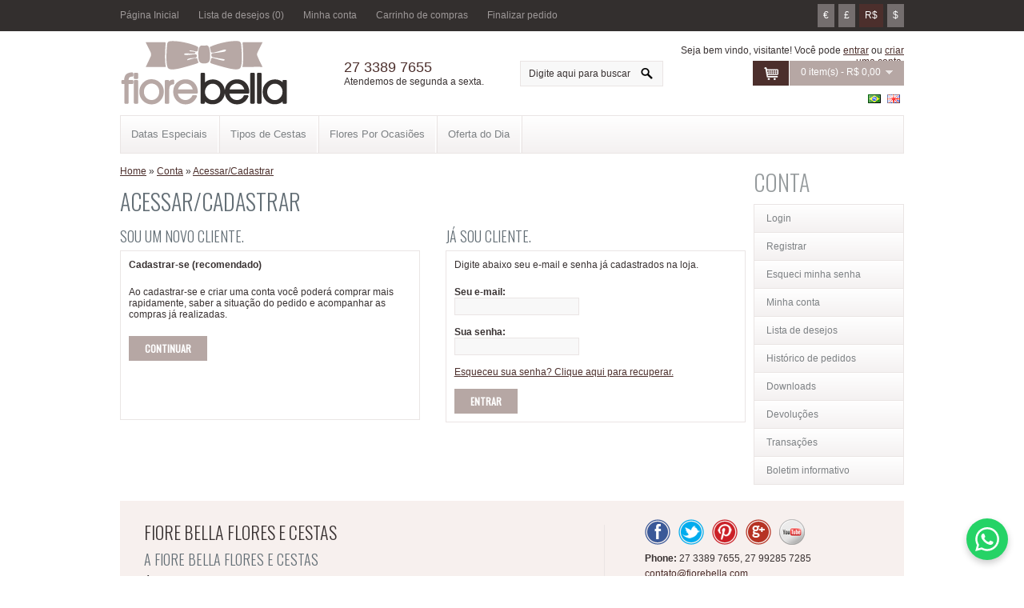

--- FILE ---
content_type: text/html; charset=utf-8
request_url: https://www.fiorebella.com/index.php?route=account/login
body_size: 10070
content:
<!DOCTYPE html>
<html lang="pt-br">
<head>
<meta charset="UTF-8" />
<title>Acessar/Cadastrar</title>
<base href="https://www.fiorebella.com/" />
<meta name="viewport" content="width=device-width, initial-scale=1.0">
<link href="https://www.fiorebella.com/image/data/cart.png" rel="icon" />
<link href='https://fonts.googleapis.com/css?family=Oswald:300&subset=latin' rel='stylesheet' type='text/css'>
<link href='https://fonts.googleapis.com/css?family=Oswald:regular&subset=latin' rel='stylesheet' type='text/css'>
<link rel="stylesheet" type="text/css" href="catalog/view/theme/beautyshop/stylesheet/stylesheet.css" />
<link rel="stylesheet" type="text/css" href="catalog/view/theme/beautyshop/stylesheet/flexslider.css" />
<link rel="stylesheet" type="text/css" href="catalog/view/theme/beautyshop/stylesheet/jquery.jqzoom.css" media="screen" />
<link rel="stylesheet" type="text/css" href="catalog/view/theme/beautyshop/stylesheet/prettyPhoto.css" />

<link rel="stylesheet" type="text/css" href="catalog/view/theme/beautyshop/stylesheet/responsive.css" />

<script type="text/javascript" src="catalog/view/javascript/jquery/jquery-1.7.1.min.js"></script>
<script type="text/javascript" src="catalog/view/javascript/jquery/ui/jquery-ui-1.8.16.custom.min.js"></script>
<link rel="stylesheet" type="text/css" href="catalog/view/javascript/jquery/ui/themes/ui-lightness/jquery-ui-1.8.16.custom.css" />
<script type="text/javascript" src="catalog/view/javascript/jquery/ui/external/jquery.cookie.js"></script>
<script type="text/javascript" src="catalog/view/javascript/jquery/colorbox/jquery.colorbox.js"></script>
<link rel="stylesheet" type="text/css" href="catalog/view/javascript/jquery/colorbox/colorbox.css" media="screen" />
<script type="text/javascript" src="catalog/view/javascript/jquery/tabs.js"></script>
<script type="text/javascript" src="catalog/view/javascript/common.js"></script>
<script type="text/javascript" src="catalog/view/theme/beautyshop/js/jquery.flexslider-min.js"></script>
<script type="text/javascript" src="catalog/view/theme/beautyshop/js/jquery.ba-throttle-debounce.min.js"></script>
<script type="text/javascript" src="catalog/view/theme/beautyshop/js/jquery.touchSwipe.min.js"></script>
<script type="text/javascript" src="catalog/view/theme/beautyshop/js/jquery.mousewheel.min.js"></script>
<script type="text/javascript" src="catalog/view/theme/beautyshop/js/jquery.carouFredSel-6.1.0-packed.js"></script>
<script type="text/javascript" src="catalog/view/theme/beautyshop/js/cloud-zoom.1.0.3.min.js"></script>
<script type="text/javascript" src="catalog/view/theme/beautyshop/js/jquery.qtip-1.0.0-rc3.min.js"></script>
<script type="text/javascript" src="catalog/view/theme/beautyshop/js/jquery.prettyPhoto.js"></script>
<script type="text/javascript" src="catalog/view/theme/beautyshop/js/twitter/jquery.tweet.js"></script>
<script type="text/javascript">var switchTo5x=true;</script>
<script type="text/javascript" src="https://ws.sharethis.com/button/buttons.js"></script>
<script type="text/javascript">stLight.options({publisher: "fdf72e22-4d1c-4270-9aea-a784ad6c30c2"});</script>

<script>(function() {
  var _fbq = window._fbq || (window._fbq = []);
  if (!_fbq.loaded) {
    var fbds = document.createElement('script');
    fbds.async = true;
    fbds.src = 'https://connect.facebook.net/en_US/fbds.js';
    var s = document.getElementsByTagName('script')[0];
    s.parentNode.insertBefore(fbds, s);
    _fbq.loaded = true;
  }
  _fbq.push(['addPixelId', '1554839888127403']);
})();
window._fbq = window._fbq || [];
window._fbq.push(['track', 'PixelInitialized', {}]);
</script>
<noscript><img height="1" width="1" alt="" style="display:none" src="https://www.facebook.com/tr?id=1554839888127403&amp;ev=PixelInitialized" /></noscript>

<!--[if lte IE 9]>
<link rel="stylesheet" type="text/css" href="catalog/view/theme/beautyshop/stylesheet/ie_all.css" />
<![endif]-->
<!--[if lt IE 7]>
<script type="text/javascript" src="catalog/view/javascript/DD_belatedPNG_0.0.8a-min.js"></script>
<script type="text/javascript">
DD_belatedPNG.fix('#logo img');
</script>
<![endif]-->


<!-- Google tag (gtag.js) -->
<script async src="https://www.googletagmanager.com/gtag/js?id=G-GLHBLH4109"></script>
<script>
  window.dataLayer = window.dataLayer || [];
  function gtag(){dataLayer.push(arguments);}
  gtag('js', new Date());

  gtag('config', 'G-GLHBLH4109');
</script>
<script>
document.addEventListener("DOMContentLoaded", function () {
// Create the button element
const button = document.createElement("a");
button.href = "https://wa.me/5527992857285?whatsapp=true&text=Olá,%20estava%20navegando%20no%20site%20e%20gostaria%20de%20mais%20informações%20";
button.target = "_blank";
button.id = "fixed-button";
button.style.position = "fixed";
button.style.bottom = "20px"; /* Adjust the distance from the bottom as needed */
button.style.right = "20px"; /* Adjust the distance from the right as needed */
button.style.backgroundColor = "#25d366"; /* Change the background color as needed */
button.style.color = "white"; /* Change the text color as needed */
button.style.border = "none";
button.style.width = "52px";
button.style.height = "52px";
button.style.cursor = "pointer";
button.style.padding = "0";
button.style.margin = "0";
button.style.display = "flex";
button.style.justifyContent = "center";
button.style.alignItems = "center";
button.style.borderRadius = "100%";
button.style.boxShadow = "0 4px 8px rgba(0,0,0,0.2)";

// Create an SVG element and add the provided SVG code to it
const svgElement = document.createElementNS("http://www.w3.org/2000/svg", "svg");
svgElement.setAttribute("width", "30");
svgElement.setAttribute("height", "30");
svgElement.setAttribute("viewBox", "0 0 24 24");
svgElement.innerHTML = '<path fill="white" d="M.057 24l1.687-6.163c-1.041-1.804-1.588-3.849-1.587-5.946.003-6.556 5.338-11.891 11.893-11.891 3.181.001 6.167 1.24 8.413 3.488 2.245 2.248 3.481 5.236 3.48 8.414-.003 6.557-5.338 11.892-11.893 11.892-1.99-.001-3.951-.5-5.688-1.448l-6.305 1.654zm6.597-3.807c1.676.995 3.276 1.591 5.392 1.592 5.448 0 9.886-4.434 9.889-9.885.002-5.462-4.415-9.89-9.881-9.892-5.452 0-9.887 4.434-9.889 9.884-.001 2.225.651 3.891 1.746 5.634l-.999 3.648 3.742-.981zm11.387-5.464c-.074-.124-.272-.198-.57-.347-.297-.149-1.758-.868-2.031-.967-.272-.099-.47-.149-.669.149-.198.297-.768.967-.941 1.165-.173.198-.347.223-.644.074-.297-.149-1.255-.462-2.39-1.475-.883-.788-1.48-1.761-1.653-2.059-.173-.297-.018-.458.13-.606.134-.133.297-.347.446-.521.151-.172.2-.296.3-.495.099-.198.05-.372-.025-.521-.075-.148-.669-1.611-.916-2.206-.242-.579-.487-.501-.669-.51l-.57-.01c-.198 0-.52.074-.792.372s-1.04 1.016-1.04 2.479 1.065 2.876 1.213 3.074c.149.198 2.095 3.2 5.076 4.487.709.306 1.263.489 1.694.626.712.226 1.36.194 1.872.118.571-.085 1.758-.719 2.006-1.413.248-.695.248-1.29.173-1.414z"/>';

// Append the SVG element to the button
button.appendChild(svgElement);

// Append the button to the body of the document
document.body.appendChild(button);
});
</script>
<script type="text/javascript"><!--

$(document).ready(function() {
      
            /* tooltips */
      $('.box-product-buttons .buttons-cart, .box-product-buttons .buttons-wish, .box-product-buttons .buttons-compare, .box-product-buttons .buttons-more').qtip({
	    textAlign: 'center',
	    show: 'mouseover',
	    hide: 'mouseout',
	    position: {
		  corner: {
		     target: 'topMiddle',
		     tooltip: 'bottomMiddle'
		  }
	       },
	       style: {
		  border: {
	
			color: '#B6A7A4'
		     },
		  name: 'light',
		  tip: 'bottomMiddle'
		  
	       },
	       padding: 5
	 });
	       
            // Show shadow if background image exists
      if($("body").css('background-image') !== 'none')
      {
        $("#box-shadow").addClass("shadow");
        $("#powered").css("padding-left","20px");
        $("#paymenticons").css("padding-right","20px");
	
      }
      else
      {
        $("#container").css("padding","0");
        $("#footer-container").css("width","980px");
      }

      // Image animation
      $(".fade-image, .box-category .menuopen, .box-category .menuclose").live({
        mouseenter:
           function()
           {
				$(this).stop().fadeTo(300, 0.6);
           },
        mouseleave:
           function()
           {
				$(this).stop().fadeTo(300, 1);
           }
       }
    );
      
       $(".box-category div.menuopen").live('click', function(event) {
	 
		event.preventDefault();
		
		$('.box-category a + ul').slideUp();
		$('+ a + ul', this).slideDown();
		
		$('.box-category ul li div.menuclose').removeClass("menuclose").addClass("menuopen");
		$(this).removeClass("menuopen").addClass("menuclose");
		
		$('.box-category ul li a.active').removeClass("active");
		$('+ a', this).addClass("active");
	});
       
       var mobilemenuOpened = false;
       
       $(".mobile-menu-toggle").live('click', function(event) {

	    if(mobilemenuOpened == false)
	    {
		  $(".mobile-menu").slideDown();
		  
		  mobilemenuOpened = true;
	    }
	    else
	    {
		  $(".mobile-menu").slideUp();
		  
		  mobilemenuOpened = false;
	    }
	});

   
});

--></script>
<style type="text/css">
    
      #logo img { margin-top:-30px; }
#header #phone { left:280px; }      /* backgrounds */
      body {
	background-color: #FFFFFF;
      }
      
      input[type='text'], input[type='password'], textarea, select, #header #search input {
	background-color: #F8F8F8;
      }
      
      #header-menu-bg{
	background-color: #332f2e;
      }
      
      #cboxContent, #box-shadow, #container, #header #cart .content, .htabs a.selected, .box .box-content, .mini-sliders, .mini-ads a {
	background-color: #FFFFFF;
      }
      
      #slider-bg, #header #cart .icon:hover, #header #cart .heading, .pagination .links a, a.button, input.button, .product-list .box-product-item .product-list-buttons .pbuttons:hover, .product-list .box-product-item .product-list-buttons .pbuttons .img, .manufacturer-heading, .product-filter .display a, .product-compare, .box-product-buttons .buttons-cart, .box-product-buttons .buttons-wish, .box-product-buttons .buttons-compare, .box-product-buttons .buttons-more  {
	background-color: #B6A7A4;
      }
      
      #currency a, .product-list .box-product-item .product-list-buttons .pbuttons {
	background-color: #746E6E;
      }
      
      #currency a:hover, #currency .active, #currency .active:hover, #header #cart .icon, .pagination .links a:hover, .pagination .links b, a.button:hover, input.button:hover, .product-list .box-product-item .product-list-buttons .pbuttons .img2, .box-product-item .name a, .product-filter .display .active, .product-filter .display a:hover, .product-info .zoom a:hover, .image-additional-wrapper .prev:hover, .image-additional-wrapper .next:hover, .box-heading .prev:hover, .box-heading .next:hover, .box-product-buttons div:hover, .jcarousel-prev-horizontal:hover, .jcarousel-next-horizontal:hover, .flex-control-paging li a:hover, .flex-control-paging li a.flex-active {
	background-color: #4C2F2C;
      }
      .product-list .box-product-item .name a {
	background:none;
      }
      #menu, .htabs a, .box-category > ul > li > a, #menu > ul > li, .mobile-menu-toggle {
	background: #F4F1F1; /* Old browsers */
	background: -moz-linear-gradient(top,  #FFFFFF 0%, #F4F1F1 100%); /* FF3.6+ */
	background: -webkit-gradient(linear, left top, left bottom, color-stop(0%,#FFFFFF), color-stop(100%,#F4F1F1)); /* Chrome,Safari4+ */
	background: -webkit-linear-gradient(top,  #FFFFFF 0%,#F4F1F1 100%); /* Chrome10+,Safari5.1+ */
	background: -o-linear-gradient(top,  #FFFFFF 0%,#F4F1F1 100%); /* Opera 11.10+ */
	background: -ms-linear-gradient(top,  #FFFFFF 0%,#F4F1F1 100%); /* IE10+ */
	background: linear-gradient(to bottom,  #FFFFFF 0%,#F4F1F1 100%); /* W3C */
	filter: progid:DXImageTransform.Microsoft.gradient( startColorstr='#FFFFFF', endColorstr='#F4F1F1',GradientType=0 ); /* IE6-9 */
      }
      
      #menu > ul > li > div {
	background-color: #FFFFFF;
      }
      
      #menu > ul > li ul > li > a:hover {
	background-color: #F4F1F1;
      }
      
      table.list thead td, table.radio tr.highlight:hover td, .image-additional-wrapper .prev, .image-additional-wrapper .next, .attribute thead td, .attribute thead tr td:first-child, .compare-info thead td, .compare-info thead tr td:first-child, .wishlist-info thead td, .order-detail, .cart-info thead td, .checkout-heading, .checkout-product thead td, .box-heading .prev, .box-heading .next, .jcarousel-next-horizontal, .jcarousel-prev-horizontal, .flex-control-paging li a {
	background-color:#EAE5E4;
      }
      
      .box-product-item, .product-list .box-product-item .image, .product-info .zoom a {
	background-color:#EAE5E4;
      }
      
      #footer {
	background-color:#332F2E;
      }
      
      .footer-about {
	background-color:#F7F0EE;
      }
      
      	
	
            
            
      /* font size */
      body, td, th, input, textarea, select, a,#header .links a,.product-info .price-tax, .product-info .price .reward small, .product-info .price .discount, #twitter_update_list {
	font-size:12px;
      }
      
      .product-info .minimum {
	font-size:11px;
      }
      #menu > ul > li > a,.htabs a {
	font-size:13px;
      }
      .attribute thead td, .attribute thead tr td:first-child, .compare-info thead td, .compare-info thead tr td:first-child {
	font-size:14px;
      }
      .help {
	font-size:10px;
      }
      h1, .welcome, .box .box-heading  {
	font-size:28px;
      }
      #footer h3 {
	font-size:16px;
      }
      .manufacturer-heading {
	font-size:15px;
      }
      .checkout-heading {
	font-size:13px;
      }
      h2, #header #phone b {
	font-size:18px;
      }
      .footer-about .text h1, .footer-about .social h1 {
	font-size:22px;
      }
      .product-list .box-product-item .name a, .product-list .box-product-item .price {
	font-size:21px;
      }
      .box-product .name a, .box-product .price {
	font-size:16px;
      }
      .box-product .price-old {
	font-size:14px;
      }
      .product-list .box-product-item .product-list-buttons .pbuttons .text,.product-info .zoom a {
	font-size:12px;
      }
      .product-list .box-product-item .price2, .product-info .price {
	font-size:19px;
      }
      /* font family */
      body, .product-info .price-tax, .product-info .price .reward small, .product-info .price .discount,.htabs a, input {
	font-family:Arial;
      }
      
      a.button, input.button,.product-info .zoom a,.product-list .box-product-item .product-list-buttons .pbuttons .text,.box-product .name a, .box-product .price, .product-list .box-product-item .price, .product-info .price {
	font-family:Oswald;
		font-weight:regular;
	text-transform: uppercase;
      }
      
      h1, .welcome, h2,.box .box-heading,#footer h3,.footer-about .social h1 {
	font-family:"Oswald";
	
		font-weight:300;
	text-transform: uppercase;
      }
      /* image sizes */
      .box-product .image {
	height:204px;
      }
      .box-product-item {
	height:283px;
      }
      /* colors */
      body, input, select, textarea, #header #phone span, .mini-cart-info td, .mini-cart-info .name small, table.form > * > * > td, table.list thead td a, .list thead td, .product-filter .sort, .product-filter .limit, .product-info .description, .product-info .price .discount, .product-info .options, .product-info .cart, .product-info .cart div > span, .product-info .review, .footer-about, .footer-about .contact {
	color: #393232;
      }
      
      h1, .welcome {
	color: #636E75;
      }
      
      a, a:visited, a b, #header #phone b,.product-list .box-product-item .name a {
	color: #4C2F2C;
      }
      
      .product-list .box-product-item .name a:hover  {
	color: #000000;
      }
      
      #header_menu a {
	color: #9e9999;
      }
      
      #currency a, #header #cart .heading a, #header #cart .heading a:hover, .pagination .links a, .pagination .links a:hover, .pagination .links b, a.button, input.button,.product-list .box-product-item .product-list-buttons .pbuttons .text,.box-product .name a, .product-filter .display a, .product-compare a, .product-info .zoom a:hover {
	color: #FFFFFF;
      }
      
      .mini-cart-total td, .product-list .box-product-item .price {
	color: #393232;
      }
      
      #menu > ul > li > a, .htabs a, .box-category > ul > li > a, .mobile-menu-toggle {
	color: #7D8184;
      }
      
      #menu > ul > li > a:hover, #menu > ul > li ul > li > a, .htabs a:hover,.htabs a.selected, .box-category > ul > li > a:hover, .box-category > ul > li ul > li > a:hover, .mobile-menu-toggle:hover {
	color: #000000;
      }
      
      .box .box-heading {
	color: #969B9D;
      }
      
      .box-product .price {
	color: #4C2F2C;
      }
      
      .box-product .price-old, .product-info .price-old, .product-info .price-tax,.product-info .price .reward small, .product-info .minimum, .compare-info .price-old {
	color: #AEAAA9;
      }
      
      .product-info .zoom a {
	color: #000000;
      }
      
      #footer h3 {
	color: #CCCCCC;
      }
      
      #footer .column a {
	color: #FFFFFF;
      }
      
      .footer-about .text h1, .footer-about .social h1 {
	color: #393232;
      }
      
      #footer {
	color: #CCCCCC;
      }
      
      #footer #twitter_update_list {
	color: #CCCCCC;
      }
      
      /* borders */
      input[type='text'], input[type='password'], textarea, select, .welcome-buttons, .footer-about .text, .mini-cart-info td, #menu, #menu > ul > li > div, #menu > ul > li ul > li > a, table.list, table.list td, table.list thead td, .pagination, .buttons, .htabs, .htabs a, .tab-content, .product-list .box-product-item, .box-category, .box-category > ul > li, .box-category > ul > li > ul, .box-category > ul > li ul > li a, #content .content, .manufacturer-list, .product-filter, .product-info .description, .product-info .price, .product-info .options, .product-info .cart, .product-info .review, .product-info .review > div, .review-list, .attribute,.attribute td, .compare-info, .compare-info td, .wishlist-info table, .wishlist-info thead td, .wishlist-info tbody td, .order-list .order-content, .return-list .return-content, .download-list .download-content,.cart-info table, .cart-info thead td, .cart-info tbody td, .cart-total,.checkout-heading,.checkout-product table,.checkout-product thead td,.checkout-product tbody td,.checkout-product tfoot td,.mini-ads a,.box-product-buttons .buttons-cart,.box-product-buttons .buttons-wish,.box-product-buttons .buttons-compare, .mobile-menu-toggle {
	border-color:#EAE5E4;
      }
      
      #menu .separator {
	border-right-color:#EAE5E4;
      }
      #menu .separator {
	border-left-color:#FFFFFF;
      }
      #header #cart .content, .product-page .input-qty input {
	border-color:#B6A7A4;
      }
      #menu > ul > li:hover > a, #menu > ul > li ul > li > a:hover, .box-category > ul > li > a:hover {
	border-color:#4C2F2C;
      }
      
      /* Custom block */
      
      #menu .custom-topmenu-block {
	width:400px;
	
      }
      
      .sale-badge {
	    background:#F64F57;
      }
            
            
             
      
            
            
</style> 
    
    <!-- Facebook Pixel Code -->
    <script>
    !function(f,b,e,v,n,t,s){if(f.fbq)return;n=f.fbq=function(){n.callMethod?
    n.callMethod.apply(n,arguments):n.queue.push(arguments)};if(!f._fbq)f._fbq=n;
    n.push=n;n.loaded=!0;n.version='2.0';n.queue=[];t=b.createElement(e);t.async=!0;
    t.src=v;s=b.getElementsByTagName(e)[0];s.parentNode.insertBefore(t,s)}(window,
    document,'script','https://connect.facebook.net/en_US/fbevents.js');

    fbq('init', '731469456954489');
    fbq('track', "PageView");</script>
    <noscript><img height="1" width="1" style="display:none"
    src="https://www.facebook.com/tr?id=731469456954489&ev=PageView&noscript=1"
    /></noscript>
    <!-- End Facebook Pixel Code -->
</head>
<body>
  
<div id="header-menu-bg"></div>
<div id="header_menu"><a href="https://www.fiorebella.com/index.php?route=common/home">Página Inicial</a><a href="https://www.fiorebella.com/index.php?route=account/wishlist" id="wishlist-total">Lista de desejos (0)</a><a href="https://www.fiorebella.com/index.php?route=account/account">Minha conta</a><a href="https://www.fiorebella.com/index.php?route=checkout/cart">Carrinho de compras</a><a href="https://www.fiorebella.com/index.php?route=checkout/checkout">Finalizar pedido</a><form action="https://www.fiorebella.com/index.php?route=module/currency" method="post" enctype="multipart/form-data">
  <div id="currency">
                <a title="Euro" onclick="$('input[name=\'currency_code\']').attr('value', 'EUR'); $(this).parent().parent().submit();">€</a>
                        <a title="Pound Sterling" onclick="$('input[name=\'currency_code\']').attr('value', 'GBP'); $(this).parent().parent().submit();">£</a>
                        <a title="Real" class="active">R$ </a>
                        <a title="US Dollar" onclick="$('input[name=\'currency_code\']').attr('value', 'USD'); $(this).parent().parent().submit();">$</a>
                <input type="hidden" name="currency_code" value="" />
    <input type="hidden" name="redirect" value="http://www.fiorebella.com/index.php?route=account/login" />
  </div>
</form>
</div>
<div id="box-shadow">
<div id="container">
<div id="header">
    <div id="logo"><a href="https://www.fiorebella.com/index.php?route=common/home"><img src="https://www.fiorebella.com/image/data/fiorebella.png" title="Fiorebella" alt="Fiorebella" /></a></div>
    <div id="phone"><b>27 3389 7655</b><br><span>Atendemos de segunda a sexta.</span></div> 
  
  <div id="search">
 
    <input type="text" name="search" value="Digite aqui para buscar algum produto..." onclick="this.value = ''" onblur ="this.value = 'Digite aqui para buscar algum produto...'"; />
    
  </div>
  <div id="cart">
  <div class="icon" onclick="location.href='http://www.fiorebella.com/index.php?route=checkout/checkout'"></div>
  <div class="heading">
    <a><span id="cart-total">0 item(s) - R$ 0,00</span></a></div>
  <div class="content">
        <div class="empty">Seu carrinho está vazio!</div>
      </div>
</div>  
  <div id="welcome">
        Seja bem vindo, visitante! Você pode <a href="https://www.fiorebella.com/index.php?route=account/login">entrar</a> ou <a href="https://www.fiorebella.com/index.php?route=account/register">criar uma conta</a>.      </div>
  <form action="https://www.fiorebella.com/index.php?route=module/language" method="post" enctype="multipart/form-data">
  <div id="language">
        <img src="image/flags/br.png" alt="Português (BR)" title="Português (BR)" onclick="$('input[name=\'language_code\']').attr('value', 'pt-br'); $(this).parent().parent().submit();" />
        <img src="image/flags/gb.png" alt="English" title="English" onclick="$('input[name=\'language_code\']').attr('value', 'en'); $(this).parent().parent().submit();" />
        <input type="hidden" name="language_code" value="" />
    <input type="hidden" name="redirect" value="http://www.fiorebella.com/index.php?route=account/login" />
  </div>
</form>
</div>
<div id="menu" class="clearfix">
  <ul>
              <li><a href="https://www.fiorebella.com/datas-especiais">Datas Especiais</a>
            <div>
                <ul>
                                        <li><a href="https://www.fiorebella.com/datas-especiais/dia-dos-namorados">Dia dos Namorados (26)</a></li>
                            </ul>
              </div>
          </li><li class="separator"></li>
        <li><a href="https://www.fiorebella.com/tipos-de-cestas">Tipos de Cestas</a>
            <div>
                <ul>
                                        <li><a href="https://www.fiorebella.com/tipos-de-cestas/cestas-de-cafe-da-manha">Cestas de Café da Manhã (11)</a></li>
                                        <li><a href="https://www.fiorebella.com/tipos-de-cestas/cestas-de-cafe-da-manha-dia-das-maes">Cestas de Café da Manhã Dia das Mães (5)</a></li>
                                        <li><a href="https://www.fiorebella.com/tipos-de-cestas/cestas-de-cafe-da-tarde">Cestas de Café da Tarde (4)</a></li>
                                        <li><a href="https://www.fiorebella.com/tipos-de-cestas/cestas-de-queijos-e-vinhos">Cestas de Queijos e Vinhos (0)</a></li>
                                        <li><a href="https://www.fiorebella.com/tipos-de-cestas/cesta-happy-hour-vila-velha">Cestas Happy Hour (2)</a></li>
                                        <li><a href="https://www.fiorebella.com/tipos-de-cestas/cestas-de-aniversario">Cestas Para Aniversário (1)</a></li>
                                        <li><a href="https://www.fiorebella.com/tipos-de-cestas/cestas-de-chocolates">Cestas de Chocolates (7)</a></li>
                            </ul>
              </div>
          </li><li class="separator"></li>
        <li><a href="https://www.fiorebella.com/flores-por-ocasioes-enviar-flores">Flores Por Ocasiões </a>
            <div>
                <ul>
                                        <li><a href="https://www.fiorebella.com/flores-por-ocasioes-enviar-flores/flores-para-aniversario">Aniversário (12)</a></li>
                                        <li><a href="https://www.fiorebella.com/flores-por-ocasioes-enviar-flores/flores-com-pelucias">Flores com Pelúcias (0)</a></li>
                                        <li><a href="https://www.fiorebella.com/flores-por-ocasioes-enviar-flores/flores-dia-das-maes">Flores Dia das Mães (3)</a></li>
                                        <li><a href="https://www.fiorebella.com/flores-por-ocasioes-enviar-flores/flores-e-chocolates">Flores e Chocolates (11)</a></li>
                                        <li><a href="https://www.fiorebella.com/flores-por-ocasioes-enviar-flores/enviar-flores-romance">Romance (16)</a></li>
                            </ul>
              </div>
          </li><li class="separator"></li>
        <li><a href="https://www.fiorebella.com/ofertas-do-dia">Oferta do Dia</a>
          </li><li class="separator"></li>
            </ul>
</div>

<div class="mobile-menu-toggle" style="display: none;">Menu <img src="catalog/view/theme/beautyshop/image/toggle.png"></div>
<div class="box mobile-menu" style="display: none;">
  <div class="box-content">
    <div class="box-category">
      <ul>
                <li>
        
        
          <div class="menuopen"></div><a href="https://www.fiorebella.com/datas-especiais">Datas Especiais</a>
         
                    <ul>
                        <li>
             
              <a href="https://www.fiorebella.com/datas-especiais/dia-dos-namorados">Dia dos Namorados (26)</a>
            
            </li>
                                  </ul>
                  </li>
                <li>
        
        
          <div class="menuopen"></div><a href="https://www.fiorebella.com/tipos-de-cestas">Tipos de Cestas</a>
         
                    <ul>
                        <li>
             
              <a href="https://www.fiorebella.com/tipos-de-cestas/cestas-de-cafe-da-manha">Cestas de Café da Manhã (11)</a>
            
            </li>
                        <li>
             
              <a href="https://www.fiorebella.com/tipos-de-cestas/cestas-de-cafe-da-manha-dia-das-maes">Cestas de Café da Manhã Dia das Mães (5)</a>
            
            </li>
                        <li>
             
              <a href="https://www.fiorebella.com/tipos-de-cestas/cestas-de-cafe-da-tarde">Cestas de Café da Tarde (4)</a>
            
            </li>
                        <li>
             
              <a href="https://www.fiorebella.com/tipos-de-cestas/cestas-de-queijos-e-vinhos">Cestas de Queijos e Vinhos (0)</a>
            
            </li>
                        <li>
             
              <a href="https://www.fiorebella.com/tipos-de-cestas/cesta-happy-hour-vila-velha">Cestas Happy Hour (2)</a>
            
            </li>
                        <li>
             
              <a href="https://www.fiorebella.com/tipos-de-cestas/cestas-de-aniversario">Cestas Para Aniversário (1)</a>
            
            </li>
                        <li>
             
              <a href="https://www.fiorebella.com/tipos-de-cestas/cestas-de-chocolates">Cestas de Chocolates (7)</a>
            
            </li>
                                  </ul>
                  </li>
                <li>
        
        
          <div class="menuopen"></div><a href="https://www.fiorebella.com/flores-por-ocasioes-enviar-flores">Flores Por Ocasiões </a>
         
                    <ul>
                        <li>
             
              <a href="https://www.fiorebella.com/flores-por-ocasioes-enviar-flores/flores-para-aniversario">Aniversário (12)</a>
            
            </li>
                        <li>
             
              <a href="https://www.fiorebella.com/flores-por-ocasioes-enviar-flores/flores-com-pelucias">Flores com Pelúcias (0)</a>
            
            </li>
                        <li>
             
              <a href="https://www.fiorebella.com/flores-por-ocasioes-enviar-flores/flores-dia-das-maes">Flores Dia das Mães (3)</a>
            
            </li>
                        <li>
             
              <a href="https://www.fiorebella.com/flores-por-ocasioes-enviar-flores/flores-e-chocolates">Flores e Chocolates (11)</a>
            
            </li>
                        <li>
             
              <a href="https://www.fiorebella.com/flores-por-ocasioes-enviar-flores/enviar-flores-romance">Romance (16)</a>
            
            </li>
                                  </ul>
                  </li>
                <li>
        
        
          <a href="https://www.fiorebella.com/ofertas-do-dia">Oferta do Dia</a>
         
                  </li>
        	      </ul>
    </div>
  </div>
</div>

<div id="notification"></div>
 
<div id="column-right">
    <div class="box">
  <div class="box-heading">Conta</div>
  <div class="box-content">
    <div class="box-category">
    <ul>
            <li><a href="https://www.fiorebella.com/index.php?route=account/login">Login</a></li>
      <li><a href="https://www.fiorebella.com/index.php?route=account/register">Registrar</a></li>
      <li><a href="https://www.fiorebella.com/index.php?route=account/forgotten">Esqueci minha senha</a></li>
            <li><a href="https://www.fiorebella.com/index.php?route=account/account">Minha conta</a></li>
            <li><a href="https://www.fiorebella.com/index.php?route=account/wishlist">Lista de desejos</a></li>
      <li><a href="https://www.fiorebella.com/index.php?route=account/order">Histórico de pedidos</a></li>
      <li><a href="https://www.fiorebella.com/index.php?route=account/download">Downloads</a></li>
      <li><a href="https://www.fiorebella.com/index.php?route=account/return">Devoluções</a></li>
      <li><a href="https://www.fiorebella.com/index.php?route=account/transaction">Transações</a></li>
      <li><a href="https://www.fiorebella.com/index.php?route=account/newsletter">Boletim informativo</a></li>
          </ul>
    </div>
  </div>
</div>
  </div>
<div id="content">  <div class="breadcrumb">
        <a href="https://www.fiorebella.com/index.php?route=common/home">Home</a>
         &raquo; <a href="https://www.fiorebella.com/index.php?route=account/account">Conta</a>
         &raquo; <a href="https://www.fiorebella.com/index.php?route=account/login">Acessar/Cadastrar</a>
      </div>
  <h1>Acessar/Cadastrar</h1>
  <div class="login-content">
    <div class="left">
      <h2>Sou um novo cliente.</h2>
      <div class="content">
        <p><b>Cadastrar-se (recomendado)</b></p>
        <p>Ao cadastrar-se e criar uma conta você poderá comprar mais rapidamente, saber a situação do pedido e acompanhar as compras já realizadas.</p>
        <a href="https://www.fiorebella.com/index.php?route=account/register" class="button">Continuar</a></div>
    </div>
    <div class="right">
      <h2>Já sou cliente.</h2>
      <form action="https://www.fiorebella.com/index.php?route=account/login" method="post" enctype="multipart/form-data">
        <div class="content">
          <p>Digite abaixo seu e-mail e senha já cadastrados na loja.</p>
          <b>Seu e-mail:</b><br />
          <input type="text" name="email" value="" />
          <br />
          <br />
          <b>Sua senha:</b><br />
          <input type="password" name="password" value="" />
          <br />
          <a href="https://www.fiorebella.com/index.php?route=account/forgotten"><br>Esqueceu sua senha? Clique aqui para recuperar.</a><br />
          <br />
          <input type="submit" value="Entrar" class="button" />
                  </div>
      </form>
    </div>
  </div>
  </div>
<script type="text/javascript"><!--
$('#login input').keydown(function(e) {
	if (e.keyCode == 13) {
		$('#login').submit();
	}
});
//--></script> 
</div>
<div id="footer-container">
 <div class="footer-about">
        <div class="text"><h1>Fiore Bella Flores e Cestas</h1>
    <h2>A Fiore bella flores e cestas&nbsp;</h2>

<h2><span style="font-size: 13px; color: rgb(0, 0, 0); font-family: arial, sans-serif; line-height: 18px;">é uma floricultura online&nbsp;de Vila Velha,&nbsp;</span><span style="font-size: 13px; color: rgb(0, 0, 0); font-family: arial, sans-serif; line-height: 18px;">especializada em&nbsp;montagem e entrega de cestas de café da manhã&nbsp;para todas as ocasiões e arranjos de&nbsp;<em>flores</em>.</span></h2>

<p>Av. Luiz Manoel Veloso, 1158, Loja 8, Ed. Matrix, Praia de Itaparica, Vila Velha - ES</p>

<p><strong><span style="color: rgb(0, 0, 0); font-family: arial, sans-serif; line-height: 18px;">Entregamos em todos os bairros da Grande Vitória.</span></strong></p>

<p><strong><span style="color: rgb(0, 0, 0); font-family: arial, sans-serif; line-height: 18px;">Horários de Atendimento</span></strong></p>

<p><span style="color: rgb(0, 0, 0); font-family: arial, sans-serif; line-height: 18px;">Segunda a Sexta: 8:00 às 17:00</span></p>

<p><font color="#000000" face="arial, sans-serif"><span style="line-height: 18px;">Sábados: <strong>9h às 14h</strong></span></font></p>

<p><font color="#000000" face="arial, sans-serif"><span style="line-height: 18px;">Domingo: FECHADO</span></font></p>

<p>&nbsp;</p>

<p>&nbsp;</p>
	
</div>
  <div class="social">
    
    <a href="https://facebook.com/pages/dx/277112728997049" class="soc-img"><img class="fade-image" src="catalog/view/theme/beautyshop/image/social/facebook.png"></a>    <a href="https://twitter.com/@FioreBella1" class="soc-img"><img class="fade-image" src="catalog/view/theme/beautyshop/image/social/twitter.png"></a>    <a href="https://www.pinterest.com/fiorebella12/" class="soc-img"><img class="fade-image" src="catalog/view/theme/beautyshop/image/social/pinterest.png"></a>    <a href="https://plus.google.com/111751308764045453505/about?gl=br&amp;hl=pt-BR" class="soc-img"><img class="fade-image" src="catalog/view/theme/beautyshop/image/social/google-plus.png"></a>    <a href="https://www.youtube.com/channel/UCh26wWy7SXX1G8On3FbzX1A" class="soc-img"><img class="fade-image" src="catalog/view/theme/beautyshop/image/social/youtube.png"></a>            <div class="contact">
      <div class="phone"><b>Phone:</b> 27 3389 7655, 27 99285 7285</div>
      <div class="fax"></div>
      <div class="email"><a href="/cdn-cgi/l/email-protection#6f0c00011b0e1b002f0906001d0a0d0a03030e410c0002"><span class="__cf_email__" data-cfemail="41222e2f3520352e0127282e332423242d2d206f222e2c">[email&#160;protected]</span></a></div>
      <div class="email"></div>
    </div>
  </div>
  <div class="clear"></div>
</div>




<div id="footer">
    <div class="column">
    <h3>Informação</h3>
    <ul>
            <li><a href="https://www.fiorebella.com/cestas-de-café-damanhã-dia-das-maes">Cestas de Café da Manhã para o Dia Das Mães</a></li>
            <li><a href="https://www.fiorebella.com/cestas-para-o-dia-dos-namorados">Cestas para o Dia dos Namorados</a></li>
            <li><a href="https://www.fiorebella.com/comprar-cestas-de-cafe-manha-online">Comprar Cestas de Café da Manhã em Vila Velha</a></li>
            <li><a href="https://www.fiorebella.com/comprar-flores-online">Comprar Flores Online</a></li>
            <li><a href="https://www.fiorebella.com/cuidados-com-flores-e-plantas">Cuidados com as Flores e Plantas</a></li>
            <li><a href="https://www.fiorebella.com/mensagens-dia-das-maes-dia-dos-namorados">Mansagens</a></li>
            <li><a href="https://www.fiorebella.com/Cestas-de-natal-vila-velha">Natal</a></li>
            <li><a href="https://www.fiorebella.com/noticias-flores-celebridades">Notícias</a></li>
            <li><a href="https://www.fiorebella.com/significado-das-flores">Significado Das Flores</a></li>
            <li><a href="https://www.fiorebella.com/mensagens-de-natal">Mensagens de Natal</a></li>
            <li><a href="https://www.fiorebella.com/about_us">Sobre</a></li>
            <li><a href="https://www.fiorebella.com/index.php?route=information/information&amp;information_id=6">Informações de Entrega</a></li>
            <li><a href="https://www.fiorebella.com/index.php?route=information/information&amp;information_id=3">Política de Privacidade</a></li>
            <li><a href="https://www.fiorebella.com/index.php?route=information/information&amp;information_id=5">Termos e Condições</a></li>
          </ul>
  </div>
    <div class="column">
    <h3>Atendimento</h3>
    <ul>
      <li><a href="https://www.fiorebella.com/index.php?route=information/contact">Contate-nos</a></li>
      <li><a href="https://www.fiorebella.com/index.php?route=account/return/insert">Devoluções</a></li>
      <li><a href="https://www.fiorebella.com/index.php?route=information/sitemap">Mapa do site</a></li>
    </ul>
  </div>
  <div class="column">
    <h3>Outros</h3>
    <ul>
      <li><a href="https://www.fiorebella.com/index.php?route=product/manufacturer">Fabricantes</a></li>
      <li><a href="https://www.fiorebella.com/index.php?route=account/voucher">Vale Presente</a></li>
      <li><a href="https://www.fiorebella.com/index.php?route=affiliate/account">Afiliados</a></li>
      <li><a href="https://www.fiorebella.com/index.php?route=product/special">Promoções</a></li>
    </ul>
  </div>
    <div class="column">
    <h3>Minha Conta</h3>
    <ul>
      <li><a href="https://www.fiorebella.com/index.php?route=account/account">Minha Conta</a></li>
      <li><a href="https://www.fiorebella.com/index.php?route=account/order">Histórico de Pedidos</a></li>
      <li><a href="https://www.fiorebella.com/index.php?route=account/wishlist">Lista de Desejos</a></li>
      <li><a href="https://www.fiorebella.com/index.php?route=account/newsletter">Boletim Informativo</a></li>
    </ul>
  </div>
       <div class="column">
    <h3>FACEBOOK</h3>
  <!-- Facebook -->
    <style type="text/css">
 .facebookOuter {
    background-color:transparent; 
    
    padding:0px;
    
    border:none;
  }
 .facebookInner {
    
    overflow:hidden;
  }
  
</style>

<div class="facebookOuter">
 <div class="facebookInner">
  <div class="fb-like-box" data-href="https://www.facebook.com/pages/dx/277112728997049" data-width="200" data-height="100" data-show-faces="false" data-colorscheme="dark" data-stream="false" data-border-color="transparent" data-header="false"></div>       
 </div>
</div>
           
<div id="fb-root"></div>

<script data-cfasync="false" src="/cdn-cgi/scripts/5c5dd728/cloudflare-static/email-decode.min.js"></script><script>(function(d, s, id) {
  var js, fjs = d.getElementsByTagName(s)[0];
  if (d.getElementById(id)) return;
  js = d.createElement(s); js.id = id;
  js.src = "//connect.facebook.net/en_US/all.js#xfbml=1";
  fjs.parentNode.insertBefore(js, fjs);
}(document, 'script', 'facebook-jssdk'));
</script>

    <!-- / Facebook -->
    
  </div>
  </div>
<!--
OpenCart is open source software and you are free to remove the powered by OpenCart if you want, but its generally accepted practise to make a small donation.
Please donate via PayPal to donate@opencart.com
//-->
<div id="powered"><p>Copyright&nbsp;<span style="font-size: 13px;">©&nbsp;</span>Fiorebella 2013 -&nbsp;&nbsp;Todos os direitos reservados.<br />
É uma floricultura online em Vila Velha, atendemos em toda a Grande Vitória.</p>

<div class="s" style="max-width: 42em; color: rgb(34, 34, 34); font-family: arial, sans-serif; font-size: small; line-height: 15px;">&nbsp;</div>
</div>
<div id="paymenticons">
<a target="_blank" href=""><img src="catalog/view/theme/beautyshop/image/payment/paypal.gif" align="absmiddle"></a><a target="_blank" href=""><img src="catalog/view/theme/beautyshop/image/payment/visa.gif" align="absmiddle"></a><a target="_blank" href=""><img src="catalog/view/theme/beautyshop/image/payment/mastercard.gif" align="absmiddle"></a><a target="_blank" href=""><img src="catalog/view/theme/beautyshop/image/payment/amex.gif" align="absmiddle"></a></div>
<!--
OpenCart is open source software and you are free to remove the powered by OpenCart if you want, but its generally accepted practise to make a small donation.
Please donate via PayPal to donate@opencart.com
//-->
<div class="clear"></div>
</div>
</div>
<script defer src="https://static.cloudflareinsights.com/beacon.min.js/vcd15cbe7772f49c399c6a5babf22c1241717689176015" integrity="sha512-ZpsOmlRQV6y907TI0dKBHq9Md29nnaEIPlkf84rnaERnq6zvWvPUqr2ft8M1aS28oN72PdrCzSjY4U6VaAw1EQ==" data-cf-beacon='{"version":"2024.11.0","token":"66436c70b07543d7925def20cef6bab2","r":1,"server_timing":{"name":{"cfCacheStatus":true,"cfEdge":true,"cfExtPri":true,"cfL4":true,"cfOrigin":true,"cfSpeedBrain":true},"location_startswith":null}}' crossorigin="anonymous"></script>
</body></html>